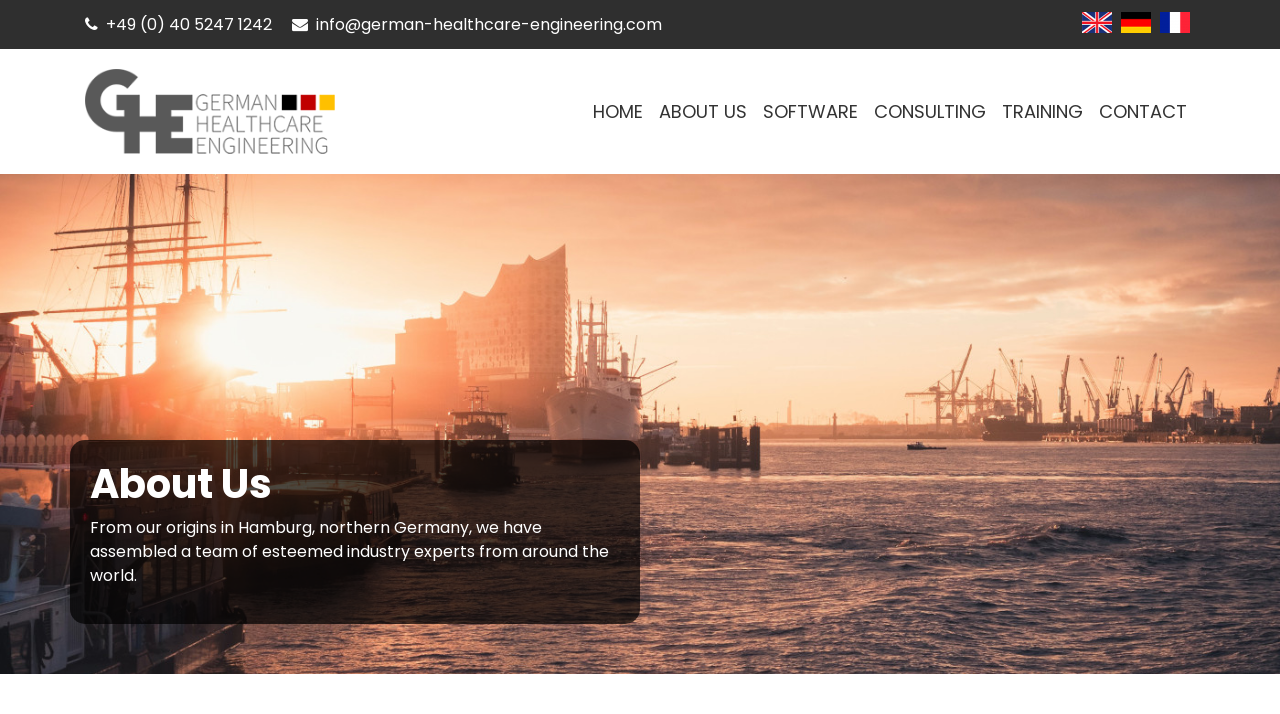

--- FILE ---
content_type: text/html; charset=UTF-8
request_url: https://german-healthcare-engineering.com/about-us
body_size: 9325
content:
<!DOCTYPE html>
<html lang="en-US">
<head>
	<meta charset="UTF-8">
	<meta http-equiv="X-UA-Compatible" content="IE=edge">
	<meta name="viewport" content="width=device-width, initial-scale=1, shrink-to-fit=no">
	<meta name="format-detection" content="telephone=no">
	<meta name="mobile-web-app-capable" content="yes">
	<meta name="apple-mobile-web-app-capable" content="yes">
	<meta name="apple-mobile-web-app-title" content="German Healthcare Engineering - ">
	<link rel="profile" href="https://gmpg.org/xfn/11">
	<link rel="pingback" href="https://german-healthcare-engineering.com/xmlrpc.php">
<link rel="shortcut icon" href="/favicon.ico" type="image/x-icon">
<link rel="icon" href="/favicon.ico" type="image/x-icon">
<link rel="apple-touch-icon" sizes="72x72" href="/apple-icon-72x72.png">
<link rel="preconnect" href="https://fonts.googleapis.com">
<link rel="preconnect" href="https://fonts.gstatic.com" crossorigin>
<link href="https://fonts.googleapis.com/css2?family=Poppins:ital,wght@0,400;0,500;0,700;1,400&display=swap" rel="stylesheet">
<link href="https://unpkg.com/aos@2.3.1/dist/aos.css" rel="stylesheet">
<script src="https://unpkg.com/aos@2.3.1/dist/aos.js"></script>
	<title>About Us &#8211; German Healthcare Engineering</title>
<meta name='robots' content='max-image-preview:large' />
<link rel="alternate" type="application/rss+xml" title="German Healthcare Engineering &raquo; Feed" href="https://german-healthcare-engineering.com/feed" />
<link rel="alternate" title="oEmbed (JSON)" type="application/json+oembed" href="https://german-healthcare-engineering.com/wp-json/oembed/1.0/embed?url=https%3A%2F%2Fgerman-healthcare-engineering.com%2Fabout-us" />
<link rel="alternate" title="oEmbed (XML)" type="text/xml+oembed" href="https://german-healthcare-engineering.com/wp-json/oembed/1.0/embed?url=https%3A%2F%2Fgerman-healthcare-engineering.com%2Fabout-us&#038;format=xml" />
<style id='wp-img-auto-sizes-contain-inline-css' type='text/css'>
img:is([sizes=auto i],[sizes^="auto," i]){contain-intrinsic-size:3000px 1500px}
/*# sourceURL=wp-img-auto-sizes-contain-inline-css */
</style>
<style id='wp-emoji-styles-inline-css' type='text/css'>

	img.wp-smiley, img.emoji {
		display: inline !important;
		border: none !important;
		box-shadow: none !important;
		height: 1em !important;
		width: 1em !important;
		margin: 0 0.07em !important;
		vertical-align: -0.1em !important;
		background: none !important;
		padding: 0 !important;
	}
/*# sourceURL=wp-emoji-styles-inline-css */
</style>
<link rel='stylesheet' id='contact-form-7-css' href='https://german-healthcare-engineering.com/wp-content/plugins/contact-form-7/includes/css/styles.css?ver=6.1.2' type='text/css' media='all' />
<style id='contact-form-7-inline-css' type='text/css'>
.wpcf7 .wpcf7-recaptcha iframe {margin-bottom: 0;}.wpcf7 .wpcf7-recaptcha[data-align="center"] > div {margin: 0 auto;}.wpcf7 .wpcf7-recaptcha[data-align="right"] > div {margin: 0 0 0 auto;}
/*# sourceURL=contact-form-7-inline-css */
</style>
<link rel='stylesheet' id='wpa-css-css' href='https://german-healthcare-engineering.com/wp-content/plugins/honeypot/includes/css/wpa.css?ver=2.3.02' type='text/css' media='all' />
<link rel='stylesheet' id='understrap-styles-css' href='https://german-healthcare-engineering.com/wp-content/themes/custom-theme/css/theme.min.css' type='text/css' media='all' />
<link rel='stylesheet' id='slickslider-css' href='https://german-healthcare-engineering.com/wp-content/themes/custom-theme/css/slick.css?ver=d8e8d9929d5baca4c90f423beafaac0c' type='text/css' media='all' />
<link rel='stylesheet' id='mystyle-css' href='https://german-healthcare-engineering.com/wp-content/themes/custom-theme/style.css?ver=d8e8d9929d5baca4c90f423beafaac0c' type='text/css' media='all' />
<link rel='stylesheet' id='newsletter-css' href='https://german-healthcare-engineering.com/wp-content/plugins/newsletter/style.css?ver=8.9.7' type='text/css' media='all' />
<script type="text/javascript" src="https://german-healthcare-engineering.com/wp-includes/js/jquery/jquery.min.js?ver=3.7.1" id="jquery-core-js"></script>
<script type="text/javascript" src="https://german-healthcare-engineering.com/wp-includes/js/jquery/jquery-migrate.min.js?ver=3.4.1" id="jquery-migrate-js"></script>
<script type="text/javascript" src="https://german-healthcare-engineering.com/wp-content/themes/custom-theme/js/slick.min.js?ver=d8e8d9929d5baca4c90f423beafaac0c" id="slickslider-js"></script>
<script type="text/javascript" src="https://german-healthcare-engineering.com/wp-content/themes/custom-theme/js/jquery.matchHeight-min.js?ver=d8e8d9929d5baca4c90f423beafaac0c" id="matchHeight-js"></script>
<script type="text/javascript" src="https://german-healthcare-engineering.com/wp-content/themes/custom-theme/js/custom.js?ver=d8e8d9929d5baca4c90f423beafaac0c" id="customjs-js"></script>
<link rel="https://api.w.org/" href="https://german-healthcare-engineering.com/wp-json/" /><link rel="alternate" title="JSON" type="application/json" href="https://german-healthcare-engineering.com/wp-json/wp/v2/pages/10" /><link rel="EditURI" type="application/rsd+xml" title="RSD" href="https://german-healthcare-engineering.com/xmlrpc.php?rsd" />
<link rel="canonical" href="https://german-healthcare-engineering.com/about-us" />
<style id="mystickymenu" type="text/css">#mysticky-nav { width:100%; position: static; height: auto !important; }#mysticky-nav.wrapfixed { position:fixed; left: 0px; margin-top:0px;  z-index: 99990; -webkit-transition: 0.3s; -moz-transition: 0.3s; -o-transition: 0.3s; transition: 0.3s; -ms-filter:"progid:DXImageTransform.Microsoft.Alpha(Opacity=100)"; filter: alpha(opacity=100); opacity:1; background-color: #ffffff;}#mysticky-nav.wrapfixed .myfixed{ background-color: #ffffff; position: relative;top: auto;left: auto;right: auto;}#mysticky-nav .myfixed { margin:0 auto; float:none; border:0px; background:none; max-width:100%; }</style>			<style type="text/css">
																															</style>
			<style id='global-styles-inline-css' type='text/css'>
:root{--wp--preset--aspect-ratio--square: 1;--wp--preset--aspect-ratio--4-3: 4/3;--wp--preset--aspect-ratio--3-4: 3/4;--wp--preset--aspect-ratio--3-2: 3/2;--wp--preset--aspect-ratio--2-3: 2/3;--wp--preset--aspect-ratio--16-9: 16/9;--wp--preset--aspect-ratio--9-16: 9/16;--wp--preset--color--black: #000000;--wp--preset--color--cyan-bluish-gray: #abb8c3;--wp--preset--color--white: #ffffff;--wp--preset--color--pale-pink: #f78da7;--wp--preset--color--vivid-red: #cf2e2e;--wp--preset--color--luminous-vivid-orange: #ff6900;--wp--preset--color--luminous-vivid-amber: #fcb900;--wp--preset--color--light-green-cyan: #7bdcb5;--wp--preset--color--vivid-green-cyan: #00d084;--wp--preset--color--pale-cyan-blue: #8ed1fc;--wp--preset--color--vivid-cyan-blue: #0693e3;--wp--preset--color--vivid-purple: #9b51e0;--wp--preset--gradient--vivid-cyan-blue-to-vivid-purple: linear-gradient(135deg,rgb(6,147,227) 0%,rgb(155,81,224) 100%);--wp--preset--gradient--light-green-cyan-to-vivid-green-cyan: linear-gradient(135deg,rgb(122,220,180) 0%,rgb(0,208,130) 100%);--wp--preset--gradient--luminous-vivid-amber-to-luminous-vivid-orange: linear-gradient(135deg,rgb(252,185,0) 0%,rgb(255,105,0) 100%);--wp--preset--gradient--luminous-vivid-orange-to-vivid-red: linear-gradient(135deg,rgb(255,105,0) 0%,rgb(207,46,46) 100%);--wp--preset--gradient--very-light-gray-to-cyan-bluish-gray: linear-gradient(135deg,rgb(238,238,238) 0%,rgb(169,184,195) 100%);--wp--preset--gradient--cool-to-warm-spectrum: linear-gradient(135deg,rgb(74,234,220) 0%,rgb(151,120,209) 20%,rgb(207,42,186) 40%,rgb(238,44,130) 60%,rgb(251,105,98) 80%,rgb(254,248,76) 100%);--wp--preset--gradient--blush-light-purple: linear-gradient(135deg,rgb(255,206,236) 0%,rgb(152,150,240) 100%);--wp--preset--gradient--blush-bordeaux: linear-gradient(135deg,rgb(254,205,165) 0%,rgb(254,45,45) 50%,rgb(107,0,62) 100%);--wp--preset--gradient--luminous-dusk: linear-gradient(135deg,rgb(255,203,112) 0%,rgb(199,81,192) 50%,rgb(65,88,208) 100%);--wp--preset--gradient--pale-ocean: linear-gradient(135deg,rgb(255,245,203) 0%,rgb(182,227,212) 50%,rgb(51,167,181) 100%);--wp--preset--gradient--electric-grass: linear-gradient(135deg,rgb(202,248,128) 0%,rgb(113,206,126) 100%);--wp--preset--gradient--midnight: linear-gradient(135deg,rgb(2,3,129) 0%,rgb(40,116,252) 100%);--wp--preset--font-size--small: 13px;--wp--preset--font-size--medium: 20px;--wp--preset--font-size--large: 36px;--wp--preset--font-size--x-large: 42px;--wp--preset--spacing--20: 0.44rem;--wp--preset--spacing--30: 0.67rem;--wp--preset--spacing--40: 1rem;--wp--preset--spacing--50: 1.5rem;--wp--preset--spacing--60: 2.25rem;--wp--preset--spacing--70: 3.38rem;--wp--preset--spacing--80: 5.06rem;--wp--preset--shadow--natural: 6px 6px 9px rgba(0, 0, 0, 0.2);--wp--preset--shadow--deep: 12px 12px 50px rgba(0, 0, 0, 0.4);--wp--preset--shadow--sharp: 6px 6px 0px rgba(0, 0, 0, 0.2);--wp--preset--shadow--outlined: 6px 6px 0px -3px rgb(255, 255, 255), 6px 6px rgb(0, 0, 0);--wp--preset--shadow--crisp: 6px 6px 0px rgb(0, 0, 0);}:where(.is-layout-flex){gap: 0.5em;}:where(.is-layout-grid){gap: 0.5em;}body .is-layout-flex{display: flex;}.is-layout-flex{flex-wrap: wrap;align-items: center;}.is-layout-flex > :is(*, div){margin: 0;}body .is-layout-grid{display: grid;}.is-layout-grid > :is(*, div){margin: 0;}:where(.wp-block-columns.is-layout-flex){gap: 2em;}:where(.wp-block-columns.is-layout-grid){gap: 2em;}:where(.wp-block-post-template.is-layout-flex){gap: 1.25em;}:where(.wp-block-post-template.is-layout-grid){gap: 1.25em;}.has-black-color{color: var(--wp--preset--color--black) !important;}.has-cyan-bluish-gray-color{color: var(--wp--preset--color--cyan-bluish-gray) !important;}.has-white-color{color: var(--wp--preset--color--white) !important;}.has-pale-pink-color{color: var(--wp--preset--color--pale-pink) !important;}.has-vivid-red-color{color: var(--wp--preset--color--vivid-red) !important;}.has-luminous-vivid-orange-color{color: var(--wp--preset--color--luminous-vivid-orange) !important;}.has-luminous-vivid-amber-color{color: var(--wp--preset--color--luminous-vivid-amber) !important;}.has-light-green-cyan-color{color: var(--wp--preset--color--light-green-cyan) !important;}.has-vivid-green-cyan-color{color: var(--wp--preset--color--vivid-green-cyan) !important;}.has-pale-cyan-blue-color{color: var(--wp--preset--color--pale-cyan-blue) !important;}.has-vivid-cyan-blue-color{color: var(--wp--preset--color--vivid-cyan-blue) !important;}.has-vivid-purple-color{color: var(--wp--preset--color--vivid-purple) !important;}.has-black-background-color{background-color: var(--wp--preset--color--black) !important;}.has-cyan-bluish-gray-background-color{background-color: var(--wp--preset--color--cyan-bluish-gray) !important;}.has-white-background-color{background-color: var(--wp--preset--color--white) !important;}.has-pale-pink-background-color{background-color: var(--wp--preset--color--pale-pink) !important;}.has-vivid-red-background-color{background-color: var(--wp--preset--color--vivid-red) !important;}.has-luminous-vivid-orange-background-color{background-color: var(--wp--preset--color--luminous-vivid-orange) !important;}.has-luminous-vivid-amber-background-color{background-color: var(--wp--preset--color--luminous-vivid-amber) !important;}.has-light-green-cyan-background-color{background-color: var(--wp--preset--color--light-green-cyan) !important;}.has-vivid-green-cyan-background-color{background-color: var(--wp--preset--color--vivid-green-cyan) !important;}.has-pale-cyan-blue-background-color{background-color: var(--wp--preset--color--pale-cyan-blue) !important;}.has-vivid-cyan-blue-background-color{background-color: var(--wp--preset--color--vivid-cyan-blue) !important;}.has-vivid-purple-background-color{background-color: var(--wp--preset--color--vivid-purple) !important;}.has-black-border-color{border-color: var(--wp--preset--color--black) !important;}.has-cyan-bluish-gray-border-color{border-color: var(--wp--preset--color--cyan-bluish-gray) !important;}.has-white-border-color{border-color: var(--wp--preset--color--white) !important;}.has-pale-pink-border-color{border-color: var(--wp--preset--color--pale-pink) !important;}.has-vivid-red-border-color{border-color: var(--wp--preset--color--vivid-red) !important;}.has-luminous-vivid-orange-border-color{border-color: var(--wp--preset--color--luminous-vivid-orange) !important;}.has-luminous-vivid-amber-border-color{border-color: var(--wp--preset--color--luminous-vivid-amber) !important;}.has-light-green-cyan-border-color{border-color: var(--wp--preset--color--light-green-cyan) !important;}.has-vivid-green-cyan-border-color{border-color: var(--wp--preset--color--vivid-green-cyan) !important;}.has-pale-cyan-blue-border-color{border-color: var(--wp--preset--color--pale-cyan-blue) !important;}.has-vivid-cyan-blue-border-color{border-color: var(--wp--preset--color--vivid-cyan-blue) !important;}.has-vivid-purple-border-color{border-color: var(--wp--preset--color--vivid-purple) !important;}.has-vivid-cyan-blue-to-vivid-purple-gradient-background{background: var(--wp--preset--gradient--vivid-cyan-blue-to-vivid-purple) !important;}.has-light-green-cyan-to-vivid-green-cyan-gradient-background{background: var(--wp--preset--gradient--light-green-cyan-to-vivid-green-cyan) !important;}.has-luminous-vivid-amber-to-luminous-vivid-orange-gradient-background{background: var(--wp--preset--gradient--luminous-vivid-amber-to-luminous-vivid-orange) !important;}.has-luminous-vivid-orange-to-vivid-red-gradient-background{background: var(--wp--preset--gradient--luminous-vivid-orange-to-vivid-red) !important;}.has-very-light-gray-to-cyan-bluish-gray-gradient-background{background: var(--wp--preset--gradient--very-light-gray-to-cyan-bluish-gray) !important;}.has-cool-to-warm-spectrum-gradient-background{background: var(--wp--preset--gradient--cool-to-warm-spectrum) !important;}.has-blush-light-purple-gradient-background{background: var(--wp--preset--gradient--blush-light-purple) !important;}.has-blush-bordeaux-gradient-background{background: var(--wp--preset--gradient--blush-bordeaux) !important;}.has-luminous-dusk-gradient-background{background: var(--wp--preset--gradient--luminous-dusk) !important;}.has-pale-ocean-gradient-background{background: var(--wp--preset--gradient--pale-ocean) !important;}.has-electric-grass-gradient-background{background: var(--wp--preset--gradient--electric-grass) !important;}.has-midnight-gradient-background{background: var(--wp--preset--gradient--midnight) !important;}.has-small-font-size{font-size: var(--wp--preset--font-size--small) !important;}.has-medium-font-size{font-size: var(--wp--preset--font-size--medium) !important;}.has-large-font-size{font-size: var(--wp--preset--font-size--large) !important;}.has-x-large-font-size{font-size: var(--wp--preset--font-size--x-large) !important;}
/*# sourceURL=global-styles-inline-css */
</style>
</head>

<body data-rsssl=1 class="wp-singular page-template page-template-page-templates page-template-empty page-template-page-templatesempty-php page page-id-10 wp-theme-custom-theme">

<div class="hfeed site" id="page">

<div class="top-bar">
<div class="container">
<div class="row align-items-center">
<div class="col-md top-cta">
<a href="tel:+4904052471242"><i class="fa fa-phone mr-2" aria-hidden="true"></i>+49 (0) 40 5247 1242</a>
<a href="mailto:info@german-healthcare-engineering.com" class="ml-md-3"><i class="fa fa-envelope mr-2" aria-hidden="true"></i>info@german-healthcare-engineering.com</a>
</div>
<div class="col-md-auto top-lang">
<a href="https://german-healthcare-engineering.com/about-us"><img src="https://german-healthcare-engineering.com/wp-content/themes/custom-theme/imgs/english.png"></a>
<a href="#" class="lang-de"><img src="https://german-healthcare-engineering.com/wp-content/themes/custom-theme/imgs/german.png"></a>
<a href="#" class="lang-fr"><img src="https://german-healthcare-engineering.com/wp-content/themes/custom-theme/imgs/french.png"></a>
</div>
</div>
</div>
</div>

<div class="navbar-bg">
<div class="container">
<div class="row align-items-center">
<div class="col-lg-12">
<!-- ******************* The Navbar Area ******************* -->
<div id="wrapper-navbar" itemscope itemtype="http://schema.org/WebSite">
<a class="skip-link screen-reader-text sr-only" href="#content">Skip to content</a>

		<nav class="navbar navbar-expand-lg navbar-dark p-0">
<a href="https://german-healthcare-engineering.com"><img src="https://german-healthcare-engineering.com/wp-content/themes/custom-theme/imgs/logo.png" alt="German Healthcare Engineering" width="250" height="95" class="navbar-brand"></a>
				<button class="navbar-toggler" type="button" data-toggle="collapse" data-target="#navbarNavDropdown" aria-controls="navbarNavDropdown" aria-expanded="false" aria-label="Toggle navigation">
					<span class="navbar-toggler-icon"></span>
				</button>

				<!-- The WordPress Menu goes here -->
				<div id="navbarNavDropdown" class="collapse navbar-collapse"><ul id="main-menu" class="navbar-nav justify-content-end"><li itemscope="itemscope" itemtype="https://www.schema.org/SiteNavigationElement" id="menu-item-8" class="menu-item menu-item-type-post_type menu-item-object-page menu-item-home menu-item-8 nav-item"><a title="Home" href="https://german-healthcare-engineering.com/" class="nav-link">Home</a></li>
<li itemscope="itemscope" itemtype="https://www.schema.org/SiteNavigationElement" id="menu-item-31" class="menu-item menu-item-type-post_type menu-item-object-page current-menu-item page_item page-item-10 current_page_item active menu-item-31 nav-item"><a title="About Us" href="https://german-healthcare-engineering.com/about-us" class="nav-link">About Us</a></li>
<li itemscope="itemscope" itemtype="https://www.schema.org/SiteNavigationElement" id="menu-item-30" class="menu-item menu-item-type-post_type menu-item-object-page menu-item-30 nav-item"><a title="Software" href="https://german-healthcare-engineering.com/software" class="nav-link">Software</a></li>
<li itemscope="itemscope" itemtype="https://www.schema.org/SiteNavigationElement" id="menu-item-29" class="menu-item menu-item-type-post_type menu-item-object-page menu-item-29 nav-item"><a title="Consulting" href="https://german-healthcare-engineering.com/consulting" class="nav-link">Consulting</a></li>
<li itemscope="itemscope" itemtype="https://www.schema.org/SiteNavigationElement" id="menu-item-28" class="menu-item menu-item-type-post_type menu-item-object-page menu-item-28 nav-item"><a title="Training" href="https://german-healthcare-engineering.com/training" class="nav-link">Training</a></li>
<li itemscope="itemscope" itemtype="https://www.schema.org/SiteNavigationElement" id="menu-item-27" class="menu-item menu-item-type-post_type menu-item-object-page menu-item-27 nav-item"><a title="Contact" href="https://german-healthcare-engineering.com/contact" class="nav-link">Contact</a></li>
</ul></div>
		</nav><!-- .site-navigation -->

	</div><!-- #wrapper-navbar end -->
</div>
</div>
</div>
</div><div class="about-bg">
<div class="container h-100">
<div class="row h-100 align-items-end">
<div class="col-md-6 banner-txt">
<h1>About Us</h1>
<p>From our origins in Hamburg, northern Germany, we have assembled a team of esteemed industry experts from around the world.</p>
</div>
</div>
</div>
</div>
<div class="section-white">
<div class="container">
<div class="row align-items-center">
<div class="col-lg-7">
<p>German Healthcare Engineering GmbH, headquartered in Hamburg, northern Germany, is a leading company with a global presence. Our mission is to sustainably improve healthcare infrastructure by harnessing the power of physical and digital components.</p>
<p>With a primary focus on developing software solutions, our team of international industry experts works diligently with our trusted partners to develop innovative solutions that address the unique challenges of the healthcare industry. Drawing on our extensive global experience, we bring a diverse perspective to our work that enables us to develop adaptable and effective solutions for diverse healthcare systems around the world.</p>
</div>
<div class="col-lg-5">
<img decoding="async" src="https://german-healthcare-engineering.com/wp-content/uploads/2023/06/about-us-germany.jpg" class="img-fluid d-block mx-auto">
</div>
</div>
</div>
</div>
<div class="hp-bar">
<div class="container">
<div class="row align-items-center">
<div class="col-lg">
<p class="hpbar-txt">Contact us for more information or book an appointment</p>
</div>
<div class="col-lg-auto">
<a href="https://german-healthcare-engineering.com/contact" class="btn btn-primary">Contact Now</a>
</div>
</div>
</div>
</div>
<div class="section-white">
<div class="container">
<div class="row align-items-center">
<div class="col-lg-7 order-lg-2">
<p>Our ultimate goal is to improve the delivery and availability of healthcare services worldwide by optimizing the use of available resources. We are deeply committed to excellence, innovation, and sustainability in everything we do and take pride in our contributions to the healthcare industry.</p>
<p>Thank you for considering German Healthcare Engineering GmbH as your trusted partner in transforming global healthcare. We are dedicated to making a meaningful and lasting impact and we look forward to working with you on this important journey. Together, we can drive positive change in the healthcare landscape.</p>
</div>
<div class="col-lg-5 order-lg-1">
<img decoding="async" src="https://german-healthcare-engineering.com/wp-content/uploads/2023/06/about-us-team.jpg" class="img-fluid d-block mx-auto">
</div>
</div>
</div>
</div>



<div id="wrapper-footer">

<div class="footer">
<div class="container">
<div class="row">
<div class="col-md-4">
<h4>Address</h4>
<p>German Healthcare Engineering GmbH<br>
Billwerder Neuer Deich 12<br>
20539 Hamburg<br>
Germany</p>
<p><a href="tel:+4904052471242"><i class="fa fa-phone mr-2" aria-hidden="true"></i>+49 (0) 40 5247 1242</a><br>
<a href="mailto:info@german-healthcare-engineering.com"><i class="fa fa-envelope mr-2" aria-hidden="true"></i>info@german-healthcare-engineering.com</a></p>
<h4>Partner</h4>
<p><a href="https://hospital-engineering.com/" target="_blank">Hospital Engineering GmbH</a><br>
<a href="https://hospitalengineering.academy/" target="_blank">Hospital Engineering Academy</a><br>
<a href="http://www.african-german-health-association.de/" target="_blank">African German Health Association e.V.</a></p>
</div>

<div class="col-md">
<h4>Quick Links</h4>
<ul style="list-style: none; padding: 0px;">
<li><a href="https://german-healthcare-engineering.com/imprint">Imprint</a></li>
<li><a href="https://german-healthcare-engineering.com/privacy-policy">Privacy Policy</a></li>
<li><a href="https://german-healthcare-engineering.com/image-attributions">Image Attributions</a></li>
</ul>
</div>

<div class="col-md">
<h4>Newsletter</h4>
<form method="post" action="https://german-healthcare-engineering.com/wp-admin/admin-ajax.php?action=tnp&amp;na=s" class="foot-form" style="">
<input type="hidden" name="nlang" value="">

<div class="tnp-field tnp-field-firstname"><input class="tnp-name" type="text" name="nn" id="tnp-1" value="" placeholder="Your Name" required></div>

<div class="tnp-field tnp-field-email"><input class="tnp-email" type="email" name="ne" id="tnp-2" value="" placeholder="Your E-Mail" required></div>


<div class="tnp-field tnp-field-checkbox tnp-field-privacy"><input type="checkbox" name="ny" required class="tnp-privacy" id="tnp-4"> <label for="tnp-4"><a target="_blank" href="https://german-healthcare-engineering.com/privacy-policy">Yes, I agree that my contact details (name and e-mail address) are stored for the purpose of advertising and information on the range of services of German Healthcare Engineering GmbH and are used to contact me. To our Privacy Policy.</a></label></div>
<div class="tnp-field tnp-field-button" style="text-align: left"><input class="tnp-submit" type="submit" value="Subscribe" style="">
</div>
</form></div>

<div class="col-lg-auto">
<h4>Follow Us</h4>
<div class="top-social">
<a href="https://www.linkedin.com/company/german-healthcare-engineering-gmbh" target="_blank"><i class="fa fa-linkedin" aria-hidden="true"></i></a>
</div>
</div>
<div class="col-md-12 text-center footer-bottom">
<p class="mb-0">&copy; Copyright 2026 German Healthcare Engineering. All rights reserved.</p>
</div>
</div>
</div>
</div>


</div><!-- wrapper end -->

</div><!-- #page we need this extra closing tag here -->
<script>
  AOS.init();
</script>
<script type="speculationrules">
{"prefetch":[{"source":"document","where":{"and":[{"href_matches":"/*"},{"not":{"href_matches":["/wp-*.php","/wp-admin/*","/wp-content/uploads/*","/wp-content/*","/wp-content/plugins/*","/wp-content/themes/custom-theme/*","/*\\?(.+)"]}},{"not":{"selector_matches":"a[rel~=\"nofollow\"]"}},{"not":{"selector_matches":".no-prefetch, .no-prefetch a"}}]},"eagerness":"conservative"}]}
</script>
<script type="text/javascript" src="https://german-healthcare-engineering.com/wp-includes/js/dist/hooks.min.js?ver=dd5603f07f9220ed27f1" id="wp-hooks-js"></script>
<script type="text/javascript" src="https://german-healthcare-engineering.com/wp-includes/js/dist/i18n.min.js?ver=c26c3dc7bed366793375" id="wp-i18n-js"></script>
<script type="text/javascript" id="wp-i18n-js-after">
/* <![CDATA[ */
wp.i18n.setLocaleData( { 'text direction\u0004ltr': [ 'ltr' ] } );
//# sourceURL=wp-i18n-js-after
/* ]]> */
</script>
<script type="text/javascript" src="https://german-healthcare-engineering.com/wp-content/plugins/contact-form-7/includes/swv/js/index.js?ver=6.1.2" id="swv-js"></script>
<script type="text/javascript" id="contact-form-7-js-before">
/* <![CDATA[ */
var wpcf7 = {
    "api": {
        "root": "https:\/\/german-healthcare-engineering.com\/wp-json\/",
        "namespace": "contact-form-7\/v1"
    }
};
//# sourceURL=contact-form-7-js-before
/* ]]> */
</script>
<script type="text/javascript" src="https://german-healthcare-engineering.com/wp-content/plugins/contact-form-7/includes/js/index.js?ver=6.1.2" id="contact-form-7-js"></script>
<script type="text/javascript" src="https://german-healthcare-engineering.com/wp-content/plugins/honeypot/includes/js/wpa.js?ver=2.3.02" id="wpascript-js"></script>
<script type="text/javascript" id="wpascript-js-after">
/* <![CDATA[ */
wpa_field_info = {"wpa_field_name":"ttizyy8219","wpa_field_value":580863,"wpa_add_test":"no"}
//# sourceURL=wpascript-js-after
/* ]]> */
</script>
<script type="text/javascript" src="https://german-healthcare-engineering.com/wp-content/plugins/mystickymenu/js/morphext/morphext.min.js?ver=2.8.3" id="morphext-js-js" defer="defer" data-wp-strategy="defer"></script>
<script type="text/javascript" id="welcomebar-frontjs-js-extra">
/* <![CDATA[ */
var welcomebar_frontjs = {"ajaxurl":"https://german-healthcare-engineering.com/wp-admin/admin-ajax.php","days":"Days","hours":"Hours","minutes":"Minutes","seconds":"Seconds","ajax_nonce":"736f718e8b"};
//# sourceURL=welcomebar-frontjs-js-extra
/* ]]> */
</script>
<script type="text/javascript" src="https://german-healthcare-engineering.com/wp-content/plugins/mystickymenu/js/welcomebar-front.js?ver=2.8.3" id="welcomebar-frontjs-js" defer="defer" data-wp-strategy="defer"></script>
<script type="text/javascript" src="https://german-healthcare-engineering.com/wp-content/plugins/mystickymenu/js/detectmobilebrowser.js?ver=2.8.3" id="detectmobilebrowser-js" defer="defer" data-wp-strategy="defer"></script>
<script type="text/javascript" id="mystickymenu-js-extra">
/* <![CDATA[ */
var option = {"mystickyClass":".navbar-bg","activationHeight":"0","disableWidth":"0","disableLargeWidth":"0","adminBar":"false","device_desktop":"1","device_mobile":"1","mystickyTransition":"fade","mysticky_disable_down":"false"};
//# sourceURL=mystickymenu-js-extra
/* ]]> */
</script>
<script type="text/javascript" src="https://german-healthcare-engineering.com/wp-content/plugins/mystickymenu/js/mystickymenu.min.js?ver=2.8.3" id="mystickymenu-js" defer="defer" data-wp-strategy="defer"></script>
<script type="text/javascript" src="https://german-healthcare-engineering.com/wp-content/themes/custom-theme/js/popper.min.js?ver=d8e8d9929d5baca4c90f423beafaac0c" id="popper-scripts-js"></script>
<script type="text/javascript" src="https://german-healthcare-engineering.com/wp-content/themes/custom-theme/js/theme.min.js" id="understrap-scripts-js"></script>
<script type="text/javascript" id="newsletter-js-extra">
/* <![CDATA[ */
var newsletter_data = {"action_url":"https://german-healthcare-engineering.com/wp-admin/admin-ajax.php"};
//# sourceURL=newsletter-js-extra
/* ]]> */
</script>
<script type="text/javascript" src="https://german-healthcare-engineering.com/wp-content/plugins/newsletter/main.js?ver=8.9.7" id="newsletter-js"></script>
<script id="wp-emoji-settings" type="application/json">
{"baseUrl":"https://s.w.org/images/core/emoji/17.0.2/72x72/","ext":".png","svgUrl":"https://s.w.org/images/core/emoji/17.0.2/svg/","svgExt":".svg","source":{"concatemoji":"https://german-healthcare-engineering.com/wp-includes/js/wp-emoji-release.min.js?ver=d8e8d9929d5baca4c90f423beafaac0c"}}
</script>
<script type="module">
/* <![CDATA[ */
/*! This file is auto-generated */
const a=JSON.parse(document.getElementById("wp-emoji-settings").textContent),o=(window._wpemojiSettings=a,"wpEmojiSettingsSupports"),s=["flag","emoji"];function i(e){try{var t={supportTests:e,timestamp:(new Date).valueOf()};sessionStorage.setItem(o,JSON.stringify(t))}catch(e){}}function c(e,t,n){e.clearRect(0,0,e.canvas.width,e.canvas.height),e.fillText(t,0,0);t=new Uint32Array(e.getImageData(0,0,e.canvas.width,e.canvas.height).data);e.clearRect(0,0,e.canvas.width,e.canvas.height),e.fillText(n,0,0);const a=new Uint32Array(e.getImageData(0,0,e.canvas.width,e.canvas.height).data);return t.every((e,t)=>e===a[t])}function p(e,t){e.clearRect(0,0,e.canvas.width,e.canvas.height),e.fillText(t,0,0);var n=e.getImageData(16,16,1,1);for(let e=0;e<n.data.length;e++)if(0!==n.data[e])return!1;return!0}function u(e,t,n,a){switch(t){case"flag":return n(e,"\ud83c\udff3\ufe0f\u200d\u26a7\ufe0f","\ud83c\udff3\ufe0f\u200b\u26a7\ufe0f")?!1:!n(e,"\ud83c\udde8\ud83c\uddf6","\ud83c\udde8\u200b\ud83c\uddf6")&&!n(e,"\ud83c\udff4\udb40\udc67\udb40\udc62\udb40\udc65\udb40\udc6e\udb40\udc67\udb40\udc7f","\ud83c\udff4\u200b\udb40\udc67\u200b\udb40\udc62\u200b\udb40\udc65\u200b\udb40\udc6e\u200b\udb40\udc67\u200b\udb40\udc7f");case"emoji":return!a(e,"\ud83e\u1fac8")}return!1}function f(e,t,n,a){let r;const o=(r="undefined"!=typeof WorkerGlobalScope&&self instanceof WorkerGlobalScope?new OffscreenCanvas(300,150):document.createElement("canvas")).getContext("2d",{willReadFrequently:!0}),s=(o.textBaseline="top",o.font="600 32px Arial",{});return e.forEach(e=>{s[e]=t(o,e,n,a)}),s}function r(e){var t=document.createElement("script");t.src=e,t.defer=!0,document.head.appendChild(t)}a.supports={everything:!0,everythingExceptFlag:!0},new Promise(t=>{let n=function(){try{var e=JSON.parse(sessionStorage.getItem(o));if("object"==typeof e&&"number"==typeof e.timestamp&&(new Date).valueOf()<e.timestamp+604800&&"object"==typeof e.supportTests)return e.supportTests}catch(e){}return null}();if(!n){if("undefined"!=typeof Worker&&"undefined"!=typeof OffscreenCanvas&&"undefined"!=typeof URL&&URL.createObjectURL&&"undefined"!=typeof Blob)try{var e="postMessage("+f.toString()+"("+[JSON.stringify(s),u.toString(),c.toString(),p.toString()].join(",")+"));",a=new Blob([e],{type:"text/javascript"});const r=new Worker(URL.createObjectURL(a),{name:"wpTestEmojiSupports"});return void(r.onmessage=e=>{i(n=e.data),r.terminate(),t(n)})}catch(e){}i(n=f(s,u,c,p))}t(n)}).then(e=>{for(const n in e)a.supports[n]=e[n],a.supports.everything=a.supports.everything&&a.supports[n],"flag"!==n&&(a.supports.everythingExceptFlag=a.supports.everythingExceptFlag&&a.supports[n]);var t;a.supports.everythingExceptFlag=a.supports.everythingExceptFlag&&!a.supports.flag,a.supports.everything||((t=a.source||{}).concatemoji?r(t.concatemoji):t.wpemoji&&t.twemoji&&(r(t.twemoji),r(t.wpemoji)))});
//# sourceURL=https://german-healthcare-engineering.com/wp-includes/js/wp-emoji-loader.min.js
/* ]]> */
</script>

</body>

</html>



--- FILE ---
content_type: text/css
request_url: https://german-healthcare-engineering.com/wp-content/themes/custom-theme/style.css?ver=d8e8d9929d5baca4c90f423beafaac0c
body_size: 980
content:
/*
Theme Name: Custom

*/

body{color:#595959;font-family: "Poppins", sans-serif;}
h1,h2,h3,h4,h5,h6{color:#2f2f2f;font-family: "Poppins", sans-serif;}
p:empty{margin:0;}
a{color: #ffc000;}
a:hover{color:inherit;}

.top-bar {background: #2f2f2f;padding: 10px 0;}
.top-bar *{color:#fff;}
.top-social a{font-size:20px;display:inline-block;margin-right: 5px;width: 32px;height: 32px;border: 1px solid;text-align: center;border-radius: 5px;}
.top-lang a {display: inline-block;margin: 0 5px 5px 0;}
#main-menu {width: 100%;}
.navbar-bg{padding:15px 0;}
.navbar-bg a {color: #333 !important;font-size:18px;text-transform:uppercase;}
.navbar-bg .dropdown-menu a {color: #333 !important;}
.navbar-bg .navbar-toggler {
  color: #fff;
  border-color: #ffc000;
  background: #ffc000;
}
.navbar-bg.myfixed img {width: 150px;}
.hp-slider .slide {
background-repeat: no-repeat;
background-size: cover;
height: 570px;
background-position: center;
padding: 50px 15px;
margin: 0;
display: -webkit-box;
display: -ms-flexbox;
display: flex;
-webkit-box-pack: start;
-ms-flex-pack: start;
justify-content: flex-start;
-webkit-box-align: end;
-ms-flex-align: end;
align-items: flex-end;
}
.hp-slider .slide-1 {background-image: url(imgs/slide1.jpg);}
.banner-txt {padding: 20px;background: rgba(0, 0, 0, 0.7);border-radius:15px;}
.banner-txt h2{font-size:40px;}
.banner-txt * {color: #fff;}
.btn {border-radius: 10px !important;}
.btn-primary,.btn-primary:active,.send{background-color:#ffc000 !important;border-color:#ffc000 !important;color:#fff !important;}

.hp-title{font-size:32px;}
.hpsec1,.hpsec5{padding:100px 0;}
.hpsec3{padding:50px 0 100px;}
.hs3-bg{padding:20px;background:#f2f2f2;margin-top:50px;}
.hpsec4{padding-bottom:100px;background:#1a1a1a;}
.hpsec4 *{color:#fff;}
.icon-black .fa{color:#000 !important;}
.icon-red .fa{color:#c00000 !important;}
.icon-yellow .fa{color:#ffc000 !important;}
.hp-bar{padding:30px 0;background:#2f2f2f;}
.hpbar-txt{font-size:28px;margin:0;}
.hp-bar *{color:#fff;}

.footer{padding-top:20px;background:url(imgs/foot-bg.jpg) no-repeat center;background-size:cover;}
.footer *,.footer-bottom *{color:#fff;}
.footer h4{font-size:22px;margin:30px 0 15px;}
.footer-bottom {border-top: 1px solid rgba(255, 255, 255, 0.3);padding:30px 15px;margin-top:50px;}
.foot-form #tnp-1,.foot-form #tnp-2 {display: block;width: 100%;padding: .375rem .75rem;font-size: 1rem;line-height: 1.5;color: #495057;background-color: #fff;background-clip: padding-box;border: 1px solid #fff;border-radius: .25rem;margin-bottom: 20px;}
.foot-form .tnp-field-privacy label {display: inline;}
.foot-form #tnp-4 {margin-right: 5px;}
.tnp-submit {background-color: #ffc000 !important;border: 1px solid #ffc000 !important;color: #fff !important;padding: 12px;min-width: 195px;border-radius: 10px !important;margin-top:20px;cursor: pointer;}
.wrapper {padding: 50px 0;}
.updated {display: none;}
.published.updated {display: inline;}
#recent-posts-2 a,#categories-2 a,h2.entry-title a {color: inherit;}
.section-white {background: #fff;padding: 50px 0;}
.section-primary {background: #ffc000;padding: 50px 0;}
.section-secondary {background: #2f2f2f;padding: 50px 0;}
.section-red {background: #c00000;padding: 50px 0;}
.section-primary *,.section-secondary *,.section-red *{color: #fff;}
.section-lightgrey {background: #eee;padding: 50px 0;}
.about-bg{background:url(imgs/about-bg.jpg) no-repeat top center;background-size:cover;height:500px;padding:50px 15px;}
.software-bg{background:url(imgs/software-bg.jpg) no-repeat top center;background-size:cover;height:500px;padding:50px 15px;}
.consulting-bg{background:url(imgs/consulting-bg.jpg) no-repeat top center;background-size:cover;height:500px;padding:50px 15px;}
.training-bg{background:url(imgs/training-bg.jpg) no-repeat top center;background-size:cover;height:500px;padding:50px 15px;}
.contact-bg{background:url(imgs/contact-bg.jpg) no-repeat top center;background-size:cover;height:500px;padding:50px 15px;}
.su-spoiler-title {font-size: 16px !important;}
.txtarea-field{height:100px;}
.he-box {padding: 20px;border: 2px solid #3670a8;margin-top: 70px;background:#fff;}
.he-icon {background: #fff;border-radius: 50%;color: #3670a8;font-size: 3rem;text-align: center;width: 90px;height: 90px;line-height: 90px;margin: -65px 0 20px;border: 2px solid #3670a8;}
.g-recaptcha {display: inline-block;transform: scale(0.77);-webkit-transform: scale(0.77);transform-origin: 0 0; -webkit-transform-origin: 0 0;}


/***************************** MEDIA *******************************/
@media screen and (min-width: 992px) {

}

@media screen and (max-width: 991px) {
.banner-txt h2,.hp-title{font-size:32px;}
.hpsec1,.hpsec2,.hpsec3,.hp-bar{text-align:center;}
.hpsec1 img,.hpsec2 img {margin-top: 50px;}
.hp-bar .btn {margin-top: 30px;}

}

@media screen and (max-width: 767px) {
.top-cta a {display: inline-block;margin-bottom: 10px;}
.navbar-bg img {width: 200px;}
.banner-txt{text-align:center;}
.hpsec4{padding-top:30px;}
}

--- FILE ---
content_type: application/x-javascript
request_url: https://german-healthcare-engineering.com/wp-content/themes/custom-theme/js/custom.js?ver=d8e8d9929d5baca4c90f423beafaac0c
body_size: 21
content:
jQuery(document).ready(function($) {
    // Code here will be executed on document ready. Use $ as normal.
	
	$('.hp-slider').slick ({
		arrows:false,
		fade:true,
		autoplay: true,
		pauseOnHover: false,
		dots: false,
	});
	
	$('.hp-latest-news').slick({
		infinite: true,
		slidesToShow: 3,
		arrows: false,
		autoplay: true,
		responsive: [
            {
			 breakpoint: 1024,
       settings: {
        slidesToShow: 2,arrows: true,
        slidesToScroll:2}
		
      },
        {
		breakpoint: 767,
       settings: {
        slidesToShow: 1,arrows: true,
        slidesToScroll: 1
      }
            }
        ]
	});

	$('.same-height').matchHeight({
		property: 'min-height',
	});

$(".lang-de").on('click', function() {
  window.location = location.href.replace('https://german-healthcare-engineering.com/','https://german-healthcare-engineering.com/de/') ;
});

$(".lang-fr").on('click', function() {
  window.location = location.href.replace('https://german-healthcare-engineering.com/','https://german-healthcare-engineering.com/fr/') ;
});

}); //END DOCUMENT.READY



jQuery(window).resize(function($) {
	



}); //END WINDOW RESIZE

